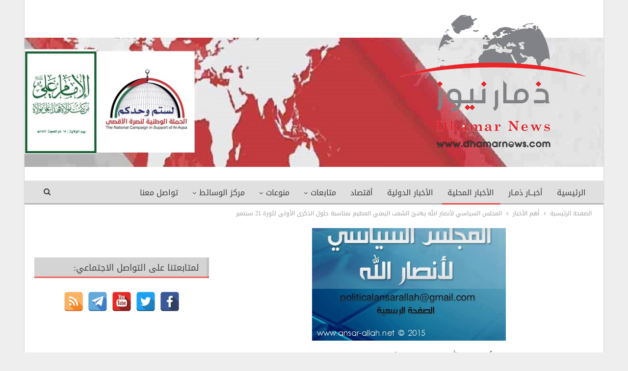

--- FILE ---
content_type: text/html; charset=UTF-8
request_url: https://www.dhamarnews.com/archives/4483
body_size: 15179
content:
	<!DOCTYPE html>
		<!--[if IE 8]>
	<html class="ie ie8" dir="rtl" lang="ar"> <![endif]-->
	<!--[if IE 9]>
	<html class="ie ie9" dir="rtl" lang="ar"> <![endif]-->
	<!--[if gt IE 9]><!-->
<html dir="rtl" lang="ar"> <!--<![endif]-->
	<head>
				<meta charset="UTF-8">
		<meta http-equiv="X-UA-Compatible" content="IE=edge">
		<meta name="viewport" content="width=device-width, initial-scale=1.0">
		<link rel="pingback" href="https://www.dhamarnews.com/xmlrpc.php"/>

		<title>المجلس السياسي ﻷنصار الله يهنئ الشعب اليمني العظيم بمناسبة حلول الذكرى الأولى لثورة 21 سبتمبر &#8211; ذمار نيوز</title>
<meta name='robots' content='max-image-preview:large' />

<!-- Better Open Graph, Schema.org & Twitter Integration -->
<meta property="og:locale" content="ar"/>
<meta property="og:site_name" content="ذمار نيوز"/>
<meta property="og:url" content="https://www.dhamarnews.com/archives/4483"/>
<meta property="og:title" content="المجلس السياسي ﻷنصار الله يهنئ الشعب اليمني العظيم بمناسبة حلول الذكرى الأولى لثورة 21 سبتمبر"/>
<meta property="og:image" content="https://www.dhamarnews.com/wp-content/uploads/2015/09/11088-1442911565.jpg"/>
<meta property="article:section" content="العدوان على اليمن"/>
<meta property="og:description" content="ذمار نيوز :موقع أنصار الله - صنعاء ـ المجلس السياسي لأنصار اللههنأ المجلس السياسي ﻻنصار الله الشعب اليمني العظيم بمناسبة حلول الذكرى الأولى لثورة الحادي والعشرين من سبتمبر المجيدة.وقال المجلس السياسي ﻻنصار الله في بيان صدر عنه إن ثورة الحادي والعشرين"/>
<meta property="og:type" content="article"/>
<meta name="twitter:card" content="summary"/>
<meta name="twitter:url" content="https://www.dhamarnews.com/archives/4483"/>
<meta name="twitter:title" content="المجلس السياسي ﻷنصار الله يهنئ الشعب اليمني العظيم بمناسبة حلول الذكرى الأولى لثورة 21 سبتمبر"/>
<meta name="twitter:description" content="ذمار نيوز :موقع أنصار الله - صنعاء ـ المجلس السياسي لأنصار اللههنأ المجلس السياسي ﻻنصار الله الشعب اليمني العظيم بمناسبة حلول الذكرى الأولى لثورة الحادي والعشرين من سبتمبر المجيدة.وقال المجلس السياسي ﻻنصار الله في بيان صدر عنه إن ثورة الحادي والعشرين"/>
<meta name="twitter:image" content="https://www.dhamarnews.com/wp-content/uploads/2015/09/11088-1442911565.jpg"/>
<!-- / Better Open Graph, Schema.org & Twitter Integration. -->
<link rel='dns-prefetch' href='//fonts.googleapis.com' />
<link rel="alternate" type="application/rss+xml" title="ذمار نيوز &laquo; الخلاصة" href="https://www.dhamarnews.com/feed" />
<script type="text/javascript">
/* <![CDATA[ */
window._wpemojiSettings = {"baseUrl":"https:\/\/s.w.org\/images\/core\/emoji\/14.0.0\/72x72\/","ext":".png","svgUrl":"https:\/\/s.w.org\/images\/core\/emoji\/14.0.0\/svg\/","svgExt":".svg","source":{"concatemoji":"https:\/\/www.dhamarnews.com\/wp-includes\/js\/wp-emoji-release.min.js?ver=6.4.7"}};
/*! This file is auto-generated */
!function(i,n){var o,s,e;function c(e){try{var t={supportTests:e,timestamp:(new Date).valueOf()};sessionStorage.setItem(o,JSON.stringify(t))}catch(e){}}function p(e,t,n){e.clearRect(0,0,e.canvas.width,e.canvas.height),e.fillText(t,0,0);var t=new Uint32Array(e.getImageData(0,0,e.canvas.width,e.canvas.height).data),r=(e.clearRect(0,0,e.canvas.width,e.canvas.height),e.fillText(n,0,0),new Uint32Array(e.getImageData(0,0,e.canvas.width,e.canvas.height).data));return t.every(function(e,t){return e===r[t]})}function u(e,t,n){switch(t){case"flag":return n(e,"\ud83c\udff3\ufe0f\u200d\u26a7\ufe0f","\ud83c\udff3\ufe0f\u200b\u26a7\ufe0f")?!1:!n(e,"\ud83c\uddfa\ud83c\uddf3","\ud83c\uddfa\u200b\ud83c\uddf3")&&!n(e,"\ud83c\udff4\udb40\udc67\udb40\udc62\udb40\udc65\udb40\udc6e\udb40\udc67\udb40\udc7f","\ud83c\udff4\u200b\udb40\udc67\u200b\udb40\udc62\u200b\udb40\udc65\u200b\udb40\udc6e\u200b\udb40\udc67\u200b\udb40\udc7f");case"emoji":return!n(e,"\ud83e\udef1\ud83c\udffb\u200d\ud83e\udef2\ud83c\udfff","\ud83e\udef1\ud83c\udffb\u200b\ud83e\udef2\ud83c\udfff")}return!1}function f(e,t,n){var r="undefined"!=typeof WorkerGlobalScope&&self instanceof WorkerGlobalScope?new OffscreenCanvas(300,150):i.createElement("canvas"),a=r.getContext("2d",{willReadFrequently:!0}),o=(a.textBaseline="top",a.font="600 32px Arial",{});return e.forEach(function(e){o[e]=t(a,e,n)}),o}function t(e){var t=i.createElement("script");t.src=e,t.defer=!0,i.head.appendChild(t)}"undefined"!=typeof Promise&&(o="wpEmojiSettingsSupports",s=["flag","emoji"],n.supports={everything:!0,everythingExceptFlag:!0},e=new Promise(function(e){i.addEventListener("DOMContentLoaded",e,{once:!0})}),new Promise(function(t){var n=function(){try{var e=JSON.parse(sessionStorage.getItem(o));if("object"==typeof e&&"number"==typeof e.timestamp&&(new Date).valueOf()<e.timestamp+604800&&"object"==typeof e.supportTests)return e.supportTests}catch(e){}return null}();if(!n){if("undefined"!=typeof Worker&&"undefined"!=typeof OffscreenCanvas&&"undefined"!=typeof URL&&URL.createObjectURL&&"undefined"!=typeof Blob)try{var e="postMessage("+f.toString()+"("+[JSON.stringify(s),u.toString(),p.toString()].join(",")+"));",r=new Blob([e],{type:"text/javascript"}),a=new Worker(URL.createObjectURL(r),{name:"wpTestEmojiSupports"});return void(a.onmessage=function(e){c(n=e.data),a.terminate(),t(n)})}catch(e){}c(n=f(s,u,p))}t(n)}).then(function(e){for(var t in e)n.supports[t]=e[t],n.supports.everything=n.supports.everything&&n.supports[t],"flag"!==t&&(n.supports.everythingExceptFlag=n.supports.everythingExceptFlag&&n.supports[t]);n.supports.everythingExceptFlag=n.supports.everythingExceptFlag&&!n.supports.flag,n.DOMReady=!1,n.readyCallback=function(){n.DOMReady=!0}}).then(function(){return e}).then(function(){var e;n.supports.everything||(n.readyCallback(),(e=n.source||{}).concatemoji?t(e.concatemoji):e.wpemoji&&e.twemoji&&(t(e.twemoji),t(e.wpemoji)))}))}((window,document),window._wpemojiSettings);
/* ]]> */
</script>
<style id='wp-emoji-styles-inline-css' type='text/css'>

	img.wp-smiley, img.emoji {
		display: inline !important;
		border: none !important;
		box-shadow: none !important;
		height: 1em !important;
		width: 1em !important;
		margin: 0 0.07em !important;
		vertical-align: -0.1em !important;
		background: none !important;
		padding: 0 !important;
	}
</style>
<link rel='stylesheet' id='wp-block-library-rtl-css' href='https://www.dhamarnews.com/wp-includes/css/dist/block-library/style-rtl.min.css?ver=6.4.7' type='text/css' media='all' />
<style id='classic-theme-styles-inline-css' type='text/css'>
/*! This file is auto-generated */
.wp-block-button__link{color:#fff;background-color:#32373c;border-radius:9999px;box-shadow:none;text-decoration:none;padding:calc(.667em + 2px) calc(1.333em + 2px);font-size:1.125em}.wp-block-file__button{background:#32373c;color:#fff;text-decoration:none}
</style>
<style id='global-styles-inline-css' type='text/css'>
body{--wp--preset--color--black: #000000;--wp--preset--color--cyan-bluish-gray: #abb8c3;--wp--preset--color--white: #ffffff;--wp--preset--color--pale-pink: #f78da7;--wp--preset--color--vivid-red: #cf2e2e;--wp--preset--color--luminous-vivid-orange: #ff6900;--wp--preset--color--luminous-vivid-amber: #fcb900;--wp--preset--color--light-green-cyan: #7bdcb5;--wp--preset--color--vivid-green-cyan: #00d084;--wp--preset--color--pale-cyan-blue: #8ed1fc;--wp--preset--color--vivid-cyan-blue: #0693e3;--wp--preset--color--vivid-purple: #9b51e0;--wp--preset--gradient--vivid-cyan-blue-to-vivid-purple: linear-gradient(135deg,rgba(6,147,227,1) 0%,rgb(155,81,224) 100%);--wp--preset--gradient--light-green-cyan-to-vivid-green-cyan: linear-gradient(135deg,rgb(122,220,180) 0%,rgb(0,208,130) 100%);--wp--preset--gradient--luminous-vivid-amber-to-luminous-vivid-orange: linear-gradient(135deg,rgba(252,185,0,1) 0%,rgba(255,105,0,1) 100%);--wp--preset--gradient--luminous-vivid-orange-to-vivid-red: linear-gradient(135deg,rgba(255,105,0,1) 0%,rgb(207,46,46) 100%);--wp--preset--gradient--very-light-gray-to-cyan-bluish-gray: linear-gradient(135deg,rgb(238,238,238) 0%,rgb(169,184,195) 100%);--wp--preset--gradient--cool-to-warm-spectrum: linear-gradient(135deg,rgb(74,234,220) 0%,rgb(151,120,209) 20%,rgb(207,42,186) 40%,rgb(238,44,130) 60%,rgb(251,105,98) 80%,rgb(254,248,76) 100%);--wp--preset--gradient--blush-light-purple: linear-gradient(135deg,rgb(255,206,236) 0%,rgb(152,150,240) 100%);--wp--preset--gradient--blush-bordeaux: linear-gradient(135deg,rgb(254,205,165) 0%,rgb(254,45,45) 50%,rgb(107,0,62) 100%);--wp--preset--gradient--luminous-dusk: linear-gradient(135deg,rgb(255,203,112) 0%,rgb(199,81,192) 50%,rgb(65,88,208) 100%);--wp--preset--gradient--pale-ocean: linear-gradient(135deg,rgb(255,245,203) 0%,rgb(182,227,212) 50%,rgb(51,167,181) 100%);--wp--preset--gradient--electric-grass: linear-gradient(135deg,rgb(202,248,128) 0%,rgb(113,206,126) 100%);--wp--preset--gradient--midnight: linear-gradient(135deg,rgb(2,3,129) 0%,rgb(40,116,252) 100%);--wp--preset--font-size--small: 13px;--wp--preset--font-size--medium: 20px;--wp--preset--font-size--large: 36px;--wp--preset--font-size--x-large: 42px;--wp--preset--spacing--20: 0.44rem;--wp--preset--spacing--30: 0.67rem;--wp--preset--spacing--40: 1rem;--wp--preset--spacing--50: 1.5rem;--wp--preset--spacing--60: 2.25rem;--wp--preset--spacing--70: 3.38rem;--wp--preset--spacing--80: 5.06rem;--wp--preset--shadow--natural: 6px 6px 9px rgba(0, 0, 0, 0.2);--wp--preset--shadow--deep: 12px 12px 50px rgba(0, 0, 0, 0.4);--wp--preset--shadow--sharp: 6px 6px 0px rgba(0, 0, 0, 0.2);--wp--preset--shadow--outlined: 6px 6px 0px -3px rgba(255, 255, 255, 1), 6px 6px rgba(0, 0, 0, 1);--wp--preset--shadow--crisp: 6px 6px 0px rgba(0, 0, 0, 1);}:where(.is-layout-flex){gap: 0.5em;}:where(.is-layout-grid){gap: 0.5em;}body .is-layout-flow > .alignleft{float: left;margin-inline-start: 0;margin-inline-end: 2em;}body .is-layout-flow > .alignright{float: right;margin-inline-start: 2em;margin-inline-end: 0;}body .is-layout-flow > .aligncenter{margin-left: auto !important;margin-right: auto !important;}body .is-layout-constrained > .alignleft{float: left;margin-inline-start: 0;margin-inline-end: 2em;}body .is-layout-constrained > .alignright{float: right;margin-inline-start: 2em;margin-inline-end: 0;}body .is-layout-constrained > .aligncenter{margin-left: auto !important;margin-right: auto !important;}body .is-layout-constrained > :where(:not(.alignleft):not(.alignright):not(.alignfull)){max-width: var(--wp--style--global--content-size);margin-left: auto !important;margin-right: auto !important;}body .is-layout-constrained > .alignwide{max-width: var(--wp--style--global--wide-size);}body .is-layout-flex{display: flex;}body .is-layout-flex{flex-wrap: wrap;align-items: center;}body .is-layout-flex > *{margin: 0;}body .is-layout-grid{display: grid;}body .is-layout-grid > *{margin: 0;}:where(.wp-block-columns.is-layout-flex){gap: 2em;}:where(.wp-block-columns.is-layout-grid){gap: 2em;}:where(.wp-block-post-template.is-layout-flex){gap: 1.25em;}:where(.wp-block-post-template.is-layout-grid){gap: 1.25em;}.has-black-color{color: var(--wp--preset--color--black) !important;}.has-cyan-bluish-gray-color{color: var(--wp--preset--color--cyan-bluish-gray) !important;}.has-white-color{color: var(--wp--preset--color--white) !important;}.has-pale-pink-color{color: var(--wp--preset--color--pale-pink) !important;}.has-vivid-red-color{color: var(--wp--preset--color--vivid-red) !important;}.has-luminous-vivid-orange-color{color: var(--wp--preset--color--luminous-vivid-orange) !important;}.has-luminous-vivid-amber-color{color: var(--wp--preset--color--luminous-vivid-amber) !important;}.has-light-green-cyan-color{color: var(--wp--preset--color--light-green-cyan) !important;}.has-vivid-green-cyan-color{color: var(--wp--preset--color--vivid-green-cyan) !important;}.has-pale-cyan-blue-color{color: var(--wp--preset--color--pale-cyan-blue) !important;}.has-vivid-cyan-blue-color{color: var(--wp--preset--color--vivid-cyan-blue) !important;}.has-vivid-purple-color{color: var(--wp--preset--color--vivid-purple) !important;}.has-black-background-color{background-color: var(--wp--preset--color--black) !important;}.has-cyan-bluish-gray-background-color{background-color: var(--wp--preset--color--cyan-bluish-gray) !important;}.has-white-background-color{background-color: var(--wp--preset--color--white) !important;}.has-pale-pink-background-color{background-color: var(--wp--preset--color--pale-pink) !important;}.has-vivid-red-background-color{background-color: var(--wp--preset--color--vivid-red) !important;}.has-luminous-vivid-orange-background-color{background-color: var(--wp--preset--color--luminous-vivid-orange) !important;}.has-luminous-vivid-amber-background-color{background-color: var(--wp--preset--color--luminous-vivid-amber) !important;}.has-light-green-cyan-background-color{background-color: var(--wp--preset--color--light-green-cyan) !important;}.has-vivid-green-cyan-background-color{background-color: var(--wp--preset--color--vivid-green-cyan) !important;}.has-pale-cyan-blue-background-color{background-color: var(--wp--preset--color--pale-cyan-blue) !important;}.has-vivid-cyan-blue-background-color{background-color: var(--wp--preset--color--vivid-cyan-blue) !important;}.has-vivid-purple-background-color{background-color: var(--wp--preset--color--vivid-purple) !important;}.has-black-border-color{border-color: var(--wp--preset--color--black) !important;}.has-cyan-bluish-gray-border-color{border-color: var(--wp--preset--color--cyan-bluish-gray) !important;}.has-white-border-color{border-color: var(--wp--preset--color--white) !important;}.has-pale-pink-border-color{border-color: var(--wp--preset--color--pale-pink) !important;}.has-vivid-red-border-color{border-color: var(--wp--preset--color--vivid-red) !important;}.has-luminous-vivid-orange-border-color{border-color: var(--wp--preset--color--luminous-vivid-orange) !important;}.has-luminous-vivid-amber-border-color{border-color: var(--wp--preset--color--luminous-vivid-amber) !important;}.has-light-green-cyan-border-color{border-color: var(--wp--preset--color--light-green-cyan) !important;}.has-vivid-green-cyan-border-color{border-color: var(--wp--preset--color--vivid-green-cyan) !important;}.has-pale-cyan-blue-border-color{border-color: var(--wp--preset--color--pale-cyan-blue) !important;}.has-vivid-cyan-blue-border-color{border-color: var(--wp--preset--color--vivid-cyan-blue) !important;}.has-vivid-purple-border-color{border-color: var(--wp--preset--color--vivid-purple) !important;}.has-vivid-cyan-blue-to-vivid-purple-gradient-background{background: var(--wp--preset--gradient--vivid-cyan-blue-to-vivid-purple) !important;}.has-light-green-cyan-to-vivid-green-cyan-gradient-background{background: var(--wp--preset--gradient--light-green-cyan-to-vivid-green-cyan) !important;}.has-luminous-vivid-amber-to-luminous-vivid-orange-gradient-background{background: var(--wp--preset--gradient--luminous-vivid-amber-to-luminous-vivid-orange) !important;}.has-luminous-vivid-orange-to-vivid-red-gradient-background{background: var(--wp--preset--gradient--luminous-vivid-orange-to-vivid-red) !important;}.has-very-light-gray-to-cyan-bluish-gray-gradient-background{background: var(--wp--preset--gradient--very-light-gray-to-cyan-bluish-gray) !important;}.has-cool-to-warm-spectrum-gradient-background{background: var(--wp--preset--gradient--cool-to-warm-spectrum) !important;}.has-blush-light-purple-gradient-background{background: var(--wp--preset--gradient--blush-light-purple) !important;}.has-blush-bordeaux-gradient-background{background: var(--wp--preset--gradient--blush-bordeaux) !important;}.has-luminous-dusk-gradient-background{background: var(--wp--preset--gradient--luminous-dusk) !important;}.has-pale-ocean-gradient-background{background: var(--wp--preset--gradient--pale-ocean) !important;}.has-electric-grass-gradient-background{background: var(--wp--preset--gradient--electric-grass) !important;}.has-midnight-gradient-background{background: var(--wp--preset--gradient--midnight) !important;}.has-small-font-size{font-size: var(--wp--preset--font-size--small) !important;}.has-medium-font-size{font-size: var(--wp--preset--font-size--medium) !important;}.has-large-font-size{font-size: var(--wp--preset--font-size--large) !important;}.has-x-large-font-size{font-size: var(--wp--preset--font-size--x-large) !important;}
.wp-block-navigation a:where(:not(.wp-element-button)){color: inherit;}
:where(.wp-block-post-template.is-layout-flex){gap: 1.25em;}:where(.wp-block-post-template.is-layout-grid){gap: 1.25em;}
:where(.wp-block-columns.is-layout-flex){gap: 2em;}:where(.wp-block-columns.is-layout-grid){gap: 2em;}
.wp-block-pullquote{font-size: 1.5em;line-height: 1.6;}
</style>
<link rel='stylesheet' id='spacexchimp_p005-bootstrap-tooltip-css-css' href='https://www.dhamarnews.com/wp-content/plugins/social-media-buttons-toolbar/inc/lib/bootstrap-tooltip/bootstrap-tooltip.css?ver=4.73' type='text/css' media='all' />
<link rel='stylesheet' id='spacexchimp_p005-frontend-css-css' href='https://www.dhamarnews.com/wp-content/plugins/social-media-buttons-toolbar/inc/css/frontend.css?ver=4.73' type='text/css' media='all' />
<style id='spacexchimp_p005-frontend-css-inline-css' type='text/css'>

                    .sxc-follow-buttons {
                        text-align: center !important;
                    }
                    .sxc-follow-buttons .sxc-follow-button,
                    .sxc-follow-buttons .sxc-follow-button a,
                    .sxc-follow-buttons .sxc-follow-button a img {
                        width: 40px !important;
                        height: 40px !important;
                    }
                    .sxc-follow-buttons .sxc-follow-button {
                        margin: 2.5px !important;
                    }
                  
</style>
<link rel='stylesheet' id='better-framework-main-fonts-css' href='https://fonts.googleapis.com/css?family=Roboto:500&#038;display=swap' type='text/css' media='all' />
<link rel='stylesheet' id='better-framework-font-1-css' href='//fonts.googleapis.com/earlyaccess/droidarabickufi.css' type='text/css' media='all' />
<script type="text/javascript" src="https://www.dhamarnews.com/wp-includes/js/jquery/jquery.min.js?ver=3.7.1" id="jquery-core-js"></script>
<script type="text/javascript" src="https://www.dhamarnews.com/wp-includes/js/jquery/jquery-migrate.min.js?ver=3.4.1" id="jquery-migrate-js"></script>
<script type="text/javascript" src="https://www.dhamarnews.com/wp-content/plugins/social-media-buttons-toolbar/inc/lib/bootstrap-tooltip/bootstrap-tooltip.js?ver=4.73" id="spacexchimp_p005-bootstrap-tooltip-js-js"></script>
<!--[if lt IE 9]>
<script type="text/javascript" src="https://www.dhamarnews.com/wp-content/themes/publisher/includes/libs/better-framework/assets/js/html5shiv.min.js?ver=3.15.0" id="bf-html5shiv-js"></script>
<![endif]-->
<!--[if lt IE 9]>
<script type="text/javascript" src="https://www.dhamarnews.com/wp-content/themes/publisher/includes/libs/better-framework/assets/js/respond.min.js?ver=3.15.0" id="bf-respond-js"></script>
<![endif]-->
<link rel="https://api.w.org/" href="https://www.dhamarnews.com/wp-json/" /><link rel="alternate" type="application/json" href="https://www.dhamarnews.com/wp-json/wp/v2/posts/4483" /><link rel="EditURI" type="application/rsd+xml" title="RSD" href="https://www.dhamarnews.com/xmlrpc.php?rsd" />
<meta name="generator" content="WordPress 6.4.7" />
<link rel="canonical" href="https://www.dhamarnews.com/archives/4483" />
<link rel='shortlink' href='https://www.dhamarnews.com/?p=4483' />
<link rel="alternate" type="application/json+oembed" href="https://www.dhamarnews.com/wp-json/oembed/1.0/embed?url=https%3A%2F%2Fwww.dhamarnews.com%2Farchives%2F4483" />
<link rel="alternate" type="text/xml+oembed" href="https://www.dhamarnews.com/wp-json/oembed/1.0/embed?url=https%3A%2F%2Fwww.dhamarnews.com%2Farchives%2F4483&#038;format=xml" />
<meta name="generator" content="Powered by WPBakery Page Builder - drag and drop page builder for WordPress."/>
<script type="application/ld+json">{
    "@context": "http://schema.org/",
    "@type": "Organization",
    "@id": "#organization",
    "logo": {
        "@type": "ImageObject",
        "url": "http://www.dhamarnews.com/wp-content/uploads/2016/05/logo2-1.png"
    },
    "url": "https://www.dhamarnews.com/",
    "name": "\u0630\u0645\u0627\u0631 \u0646\u064a\u0648\u0632",
    "description": "\u0627\u0644\u062e\u0628\u0631 \u0648\u0645\u0627 \u0648\u0631\u0627\u0621 \u0627\u0644\u062e\u0628\u0631"
}</script>
<script type="application/ld+json">{
    "@context": "http://schema.org/",
    "@type": "WebSite",
    "name": "\u0630\u0645\u0627\u0631 \u0646\u064a\u0648\u0632",
    "alternateName": "\u0627\u0644\u062e\u0628\u0631 \u0648\u0645\u0627 \u0648\u0631\u0627\u0621 \u0627\u0644\u062e\u0628\u0631",
    "url": "https://www.dhamarnews.com/"
}</script>
<script type="application/ld+json">{
    "@context": "http://schema.org/",
    "@type": "BlogPosting",
    "headline": "\u0627\u0644\u0645\u062c\u0644\u0633 \u0627\u0644\u0633\u064a\u0627\u0633\u064a \ufef7\u0646\u0635\u0627\u0631 \u0627\u0644\u0644\u0647 \u064a\u0647\u0646\u0626 \u0627\u0644\u0634\u0639\u0628 \u0627\u0644\u064a\u0645\u0646\u064a \u0627\u0644\u0639\u0638\u064a\u0645 \u0628\u0645\u0646\u0627\u0633\u0628\u0629 \u062d\u0644\u0648\u0644 \u0627\u0644\u0630\u0643\u0631\u0649 \u0627\u0644\u0623\u0648\u0644\u0649 \u0644\u062b\u0648\u0631\u0629 21 \u0633\u0628\u062a\u0645\u0628\u0631",
    "description": "\u0630\u0645\u0627\u0631 \u0646\u064a\u0648\u0632 :\u0645\u0648\u0642\u0639 \u0623\u0646\u0635\u0627\u0631 \u0627\u0644\u0644\u0647 - \u0635\u0646\u0639\u0627\u0621 \u0640 \u0627\u0644\u0645\u062c\u0644\u0633 \u0627\u0644\u0633\u064a\u0627\u0633\u064a \u0644\u0623\u0646\u0635\u0627\u0631 \u0627\u0644\u0644\u0647\u0647\u0646\u0623 \u0627\u0644\u0645\u062c\u0644\u0633 \u0627\u0644\u0633\u064a\u0627\u0633\u064a \ufefb\u0646\u0635\u0627\u0631 \u0627\u0644\u0644\u0647 \u0627\u0644\u0634\u0639\u0628 \u0627\u0644\u064a\u0645\u0646\u064a \u0627\u0644\u0639\u0638\u064a\u0645 \u0628\u0645\u0646\u0627\u0633\u0628\u0629 \u062d\u0644\u0648\u0644 \u0627\u0644\u0630\u0643\u0631\u0649 \u0627\u0644\u0623\u0648\u0644\u0649 \u0644\u062b\u0648\u0631\u0629 \u0627\u0644\u062d\u0627\u062f\u064a \u0648\u0627\u0644\u0639\u0634\u0631\u064a\u0646 \u0645\u0646 \u0633\u0628\u062a\u0645\u0628\u0631 \u0627\u0644\u0645\u062c\u064a\u062f\u0629.\u0648\u0642\u0627\u0644 \u0627\u0644\u0645\u062c\u0644\u0633 \u0627\u0644\u0633\u064a\u0627\u0633\u064a \ufefb\u0646\u0635\u0627\u0631 \u0627\u0644\u0644\u0647 \u0641\u064a \u0628\u064a\u0627\u0646 \u0635\u062f\u0631 \u0639\u0646\u0647 \u0625\u0646 \u062b\u0648\u0631\u0629 \u0627\u0644\u062d\u0627\u062f\u064a \u0648\u0627\u0644\u0639\u0634\u0631\u064a\u0646",
    "datePublished": "2015-09-22",
    "dateModified": "2015-09-22",
    "author": {
        "@type": "Person",
        "@id": "#person-1",
        "name": "\u0630\u0645\u0627\u0631 \u0646\u064a\u0648\u06321"
    },
    "image": "https://www.dhamarnews.com/wp-content/uploads/2015/09/11088-1442911565.jpg",
    "publisher": {
        "@id": "#organization"
    },
    "mainEntityOfPage": "https://www.dhamarnews.com/archives/4483"
}</script>
<link rel='stylesheet' id='bf-minifed-css-1' href='https://www.dhamarnews.com/wp-content/bs-booster-cache/40094dfb0431166a480e3f2458243299.css' type='text/css' media='all' />
<link rel='stylesheet' id='7.11.0-1764893020' href='https://www.dhamarnews.com/wp-content/bs-booster-cache/17b2d12e3dc278930144f1bc652c0ec8.css' type='text/css' media='all' />
<link rel="icon" href="https://www.dhamarnews.com/wp-content/uploads/2015/10/cropped-dh-32x32.png" sizes="32x32" />
<link rel="icon" href="https://www.dhamarnews.com/wp-content/uploads/2015/10/cropped-dh-192x192.png" sizes="192x192" />
<link rel="apple-touch-icon" href="https://www.dhamarnews.com/wp-content/uploads/2015/10/cropped-dh-180x180.png" />
<meta name="msapplication-TileImage" content="https://www.dhamarnews.com/wp-content/uploads/2015/10/cropped-dh-270x270.png" />

<!-- BetterFramework Head Inline CSS -->
<style>
.site-header.header-style-2 .header-inner {
    padding: 20px 0;
    margin-top: 0px;
    margin-bottom: 30px;
}
.vc_col-sm-8 {
    float: right ;
}
.vc_col-sm-6 {
    float: right;
}
.vc_col-sm-3 {
    float: right;
}
.bsac .bsac-container.bsac-type-image img {
       border: 2px solid #fff;
border-radius: 3px;
}
.site-header .site-branding {
       max-width: 60%;
}
.listing-item-text-1 .title {
           margin-top: 60px;
    line-height: 30px!important;
}
.vc_custom_1550593024157 {
       height: 365px;
}
.section-heading.sh-t2.sh-s3 {
          background: linear-gradient(to bottom, #d4d4d4 90%, #fe2a26 100%);
}
.post-meta .post-author {
       display: none;
}
.section-heading .other-link {
       float: none;
}
/* main menue */
.main-menu.menu .sub-menu > li > a {
      background-color: #e0e0e0;
}
.main-menu > li > a:hover {
    background-color: #c8c8c8;

}
.main-menu.menu .sub-menu > li > a:hover {
     background-color: #c8c8c8 ;
}
/*تنسيق خط الماستر سلايدر */
.wpb_row .master-slider-parent *, .master-slider-parent * {
   font-family: 'Droid Arabic Kufi';
}
.listing-item-tb-1 .title {
    height: 52px;
    overflow: hidden;
    }
.listing-item-tb-3 .title {
    height: 52px;
    overflow: hidden;
    }
.bs-listing {
    margin-bottom: 30px;
}
.better-social-counter.style-modern .item-count {
       display: none !important;
}
.better-social-counter.style-modern .item-title {
    display: none !important;
}




</style>
<!-- /BetterFramework Head Inline CSS-->
<noscript><style> .wpb_animate_when_almost_visible { opacity: 1; }</style></noscript>	</head>

<body class="rtl post-template-default single single-post postid-4483 single-format-standard bs-theme bs-publisher bs-publisher-clean-magazine active-light-box close-rh page-layout-2-col page-layout-2-col-right boxed main-menu-sticky-smart main-menu-full-width active-ajax-search single-prim-cat-147 single-cat-147 single-cat-73 single-cat-149  wpb-js-composer js-comp-ver-6.7.0 vc_responsive bs-ll-a" dir="rtl">
		<div class="main-wrap content-main-wrap">
			<header id="header" class="site-header header-style-2 full-width" itemscope="itemscope" itemtype="https://schema.org/WPHeader">

				<div class="header-inner">
			<div class="content-wrap">
				<div class="container">
					<div class="row">
						<div class="row-height">
							<div class="logo-col col-xs-12">
								<div class="col-inside">
									<div id="site-branding" class="site-branding">
	<p  id="site-title" class="logo h1 img-logo">
	<a href="https://www.dhamarnews.com/" itemprop="url" rel="home">
					<img id="site-logo" src="http://www.dhamarnews.com/wp-content/uploads/2016/05/logo2-1.png"
			     alt="ذمار نيوز"  data-bsrjs="http://www.dhamarnews.com/wp-content/uploads/2016/05/logo2-1.png"  />

			<span class="site-title">ذمار نيوز - الخبر وما وراء الخبر</span>
				</a>
</p>
</div><!-- .site-branding -->
								</div>
							</div>
													</div>
					</div>
				</div>
			</div>
		</div>

		<div id="menu-main" class="menu main-menu-wrapper show-search-item menu-actions-btn-width-1" role="navigation" itemscope="itemscope" itemtype="https://schema.org/SiteNavigationElement">
	<div class="main-menu-inner">
		<div class="content-wrap">
			<div class="container">

				<nav class="main-menu-container">
					<ul id="main-navigation" class="main-menu menu bsm-pure clearfix">
						<li id="menu-item-660" class="menu-item menu-item-type-custom menu-item-object-custom menu-item-home better-anim-fade menu-item-660"><a title="الصفحه الرئيسيه ذمار نيوز" href="https://www.dhamarnews.com/">الرئيسية</a></li>
<li id="menu-item-1666" class="menu-item menu-item-type-taxonomy menu-item-object-category menu-term-162 better-anim-fade menu-item-1666"><a href="https://www.dhamarnews.com/archives/category/news/%d8%a3%d8%ae%d8%a8%d8%a7%d8%b1-%d8%b0%d9%85%d9%80%d8%a7%d8%b1">أخبــار ذمـار</a></li>
<li id="menu-item-667" class="menu-item menu-item-type-taxonomy menu-item-object-category current-post-ancestor current-menu-parent current-post-parent menu-term-73 better-anim-fade menu-item-667"><a href="https://www.dhamarnews.com/archives/category/news/%d8%a7%d9%84%d8%a3%d8%ae%d8%a8%d8%a7%d8%b1-%d8%a7%d9%84%d9%85%d8%ad%d9%84%d9%8a%d8%a9">الأخبار المحلية</a></li>
<li id="menu-item-1667" class="menu-item menu-item-type-taxonomy menu-item-object-category menu-term-163 better-anim-fade menu-item-1667"><a href="https://www.dhamarnews.com/archives/category/%d8%a7%d9%84%d8%a3%d8%ae%d8%a8%d8%a7%d8%b1-%d8%a7%d9%84%d8%af%d9%88%d9%84%d9%8a%d8%a9">الأخبار الدولية</a></li>
<li id="menu-item-45629" class="menu-item menu-item-type-taxonomy menu-item-object-category menu-term-245 better-anim-fade menu-item-45629"><a href="https://www.dhamarnews.com/archives/category/%d8%a3%d9%82%d8%aa%d8%b5%d8%a7%d8%af">أقتصاد</a></li>
<li id="menu-item-32170" class="menu-item menu-item-type-taxonomy menu-item-object-category current-post-ancestor menu-item-has-children menu-term-232 better-anim-fade menu-item-32170"><a href="https://www.dhamarnews.com/archives/category/%d9%85%d8%aa%d8%a7%d8%a8%d8%b9%d8%a7%d8%aa">متابعات</a>
<ul class="sub-menu">
	<li id="menu-item-670" class="menu-item menu-item-type-taxonomy menu-item-object-category menu-term-74 better-anim-fade menu-item-670"><a href="https://www.dhamarnews.com/archives/category/%d9%85%d8%aa%d8%a7%d8%a8%d8%b9%d8%a7%d8%aa/%d8%a7%d9%84%d9%85%d9%82%d8%a7%d9%84%d8%a7%d8%aa">المقالات</a></li>
	<li id="menu-item-668" class="menu-item menu-item-type-taxonomy menu-item-object-category menu-term-24 better-anim-fade menu-item-668"><a href="https://www.dhamarnews.com/archives/category/%d9%85%d8%aa%d8%a7%d8%a8%d8%b9%d8%a7%d8%aa/%d8%a7%d9%84%d8%aa%d9%82%d8%a7%d8%b1%d9%8a%d8%b1">التقارير</a></li>
	<li id="menu-item-32171" class="menu-item menu-item-type-taxonomy menu-item-object-category menu-term-136 better-anim-fade menu-item-32171"><a href="https://www.dhamarnews.com/archives/category/%d9%85%d8%aa%d8%a7%d8%a8%d8%b9%d8%a7%d8%aa/%d8%a7%d9%84%d8%ad%d9%88%d8%a7%d8%b1%d8%a7%d8%aa">الحوارات</a></li>
	<li id="menu-item-8169" class="menu-item menu-item-type-taxonomy menu-item-object-category menu-term-72 better-anim-fade menu-item-8169"><a href="https://www.dhamarnews.com/archives/category/%d9%85%d8%aa%d8%a7%d8%a8%d8%b9%d8%a7%d8%aa/%d8%a7%d9%84%d8%aa%d8%ad%d9%82%d9%8a%d9%82%d8%a7%d8%aa">التحقيقات</a></li>
	<li id="menu-item-32172" class="menu-item menu-item-type-taxonomy menu-item-object-category current-post-ancestor current-menu-parent current-post-parent menu-item-has-children menu-term-149 better-anim-fade menu-item-32172"><a href="https://www.dhamarnews.com/archives/category/%d9%85%d8%aa%d8%a7%d8%a8%d8%b9%d8%a7%d8%aa/%d8%a7%d9%84%d8%b9%d8%af%d9%88%d8%a7%d9%86-%d8%b9%d9%84%d9%89-%d8%a7%d9%84%d9%8a%d9%85%d9%86">العدوان على اليمن</a>
	<ul class="sub-menu">
		<li id="menu-item-32173" class="menu-item menu-item-type-taxonomy menu-item-object-category menu-term-172 better-anim-fade menu-item-32173"><a href="https://www.dhamarnews.com/archives/category/%d9%85%d8%aa%d8%a7%d8%a8%d8%b9%d8%a7%d8%aa/%d8%a7%d9%84%d8%b9%d8%af%d9%88%d8%a7%d9%86-%d8%b9%d9%84%d9%89-%d8%a7%d9%84%d9%8a%d9%85%d9%86/%d9%85%d8%b9%d8%b1%d8%b6-%d8%ae%d8%a7%d8%b5-%d8%a8%d8%ac%d8%b1%d8%a7%d8%a6%d9%85-%d8%a7%d9%84%d8%b9%d8%af%d9%88%d8%a7%d9%86">معرض خاص بجرائم العدوان</a></li>
	</ul>
</li>
</ul>
</li>
<li id="menu-item-32178" class="menu-item menu-item-type-taxonomy menu-item-object-category menu-item-has-children menu-term-1 better-anim-fade menu-item-32178"><a href="https://www.dhamarnews.com/archives/category/%d9%85%d9%86%d9%88%d8%b9%d8%a7%d8%aa">منوعات</a>
<ul class="sub-menu">
	<li id="menu-item-32181" class="menu-item menu-item-type-taxonomy menu-item-object-category menu-term-233 better-anim-fade menu-item-32181"><a href="https://www.dhamarnews.com/archives/category/%d9%85%d9%86%d9%88%d8%b9%d8%a7%d8%aa/%d8%a8%d8%b1%d8%af%d9%88%d9%86%d9%8a%d8%a7%d8%aa">بردونيات</a></li>
	<li id="menu-item-1668" class="menu-item menu-item-type-taxonomy menu-item-object-category menu-term-165 better-anim-fade menu-item-1668"><a href="https://www.dhamarnews.com/archives/category/%d9%85%d9%86%d9%88%d8%b9%d8%a7%d8%aa/%d8%a3%d8%af%d8%a8-%d9%88%d8%ab%d9%82%d8%a7%d9%81%d8%a9">أدب وثقافة</a></li>
	<li id="menu-item-32179" class="menu-item menu-item-type-taxonomy menu-item-object-category menu-term-168 better-anim-fade menu-item-32179"><a href="https://www.dhamarnews.com/archives/category/%d9%85%d9%86%d9%88%d8%b9%d8%a7%d8%aa/%d8%ab%d9%82%d8%a7%d9%81%d8%a9">من هدي القرآن الكريم</a></li>
	<li id="menu-item-32180" class="menu-item menu-item-type-taxonomy menu-item-object-category menu-term-167 better-anim-fade menu-item-32180"><a href="https://www.dhamarnews.com/archives/category/%d9%85%d9%86%d9%88%d8%b9%d8%a7%d8%aa/%d8%b4%d8%b9%d8%b1">شعر</a></li>
</ul>
</li>
<li id="menu-item-32174" class="menu-item menu-item-type-taxonomy menu-item-object-category menu-item-has-children menu-term-56 better-anim-fade menu-item-32174"><a href="https://www.dhamarnews.com/archives/category/%d9%85%d8%b1%d9%83%d8%b2-%d8%a7%d9%84%d9%88%d8%b3%d8%a7%d8%a6%d8%b7">مركز الوسائط</a>
<ul class="sub-menu">
	<li id="menu-item-32175" class="menu-item menu-item-type-taxonomy menu-item-object-category menu-term-54 better-anim-fade menu-item-32175"><a href="https://www.dhamarnews.com/archives/category/%d9%85%d8%b1%d9%83%d8%b2-%d8%a7%d9%84%d9%88%d8%b3%d8%a7%d8%a6%d8%b7/%d8%a7%d9%84%d8%b5%d9%88%d8%b1">الصور</a></li>
	<li id="menu-item-32176" class="menu-item menu-item-type-taxonomy menu-item-object-category menu-term-44 better-anim-fade menu-item-32176"><a href="https://www.dhamarnews.com/archives/category/%d9%85%d8%b1%d9%83%d8%b2-%d8%a7%d9%84%d9%88%d8%b3%d8%a7%d8%a6%d8%b7/%d9%83%d8%a7%d8%b1%d9%8a%d9%83%d8%a7%d8%aa%d9%8a%d8%b1">كاريكاتير</a></li>
	<li id="menu-item-32177" class="menu-item menu-item-type-taxonomy menu-item-object-category menu-term-46 better-anim-fade menu-item-32177"><a href="https://www.dhamarnews.com/archives/category/%d9%85%d8%b1%d9%83%d8%b2-%d8%a7%d9%84%d9%88%d8%b3%d8%a7%d8%a6%d8%b7/%d9%85%d9%82%d8%a7%d8%b7%d8%b9-%d9%81%d9%8a%d8%af%d9%8a%d9%88">مقاطع فيديو</a></li>
</ul>
</li>
<li id="menu-item-32422" class="menu-item menu-item-type-custom menu-item-object-custom better-anim-fade menu-item-32422"><a href="http://www.dhamarnews.com/?page_id=1884">تواصل معنا</a></li>
					</ul><!-- #main-navigation -->
											<div class="menu-action-buttons width-1">
															<div class="search-container close">
									<span class="search-handler"><i class="fa fa-search"></i></span>

									<div class="search-box clearfix">
										<form role="search" method="get" class="search-form clearfix" action="https://www.dhamarnews.com">
	<input type="search" class="search-field"
	       placeholder="بحث..."
	       value="" name="s"
	       title="البحث عن:"
	       autocomplete="off">
	<input type="submit" class="search-submit" value="بحث">
</form><!-- .search-form -->
									</div>
								</div>
														</div>
										</nav><!-- .main-menu-container -->

			</div>
		</div>
	</div>
</div><!-- .menu -->
	</header><!-- .header -->
	<div class="rh-header clearfix light deferred-block-exclude">
		<div class="rh-container clearfix">

			<div class="menu-container close">
				<span class="menu-handler"><span class="lines"></span></span>
			</div><!-- .menu-container -->

			<div class="logo-container rh-img-logo">
				<a href="https://www.dhamarnews.com/" itemprop="url" rel="home">
											<img src="http://www.dhamarnews.com/wp-content/uploads/2016/05/logo2-1.png"
						     alt="ذمار نيوز"  data-bsrjs="http://www.dhamarnews.com/wp-content/uploads/2016/05/logo2-1.png"  />				</a>
			</div><!-- .logo-container -->
		</div><!-- .rh-container -->
	</div><!-- .rh-header -->
<nav role="navigation" aria-label="Breadcrumbs" class="bf-breadcrumb clearfix bc-top-style"><div class="container bf-breadcrumb-container"><ul class="bf-breadcrumb-items" itemscope itemtype="http://schema.org/BreadcrumbList"><meta name="numberOfItems" content="3" /><meta name="itemListOrder" content="Ascending" /><li itemprop="itemListElement" itemscope itemtype="http://schema.org/ListItem" class="bf-breadcrumb-item bf-breadcrumb-begin"><a itemprop="item" href="https://www.dhamarnews.com" rel="home"><span itemprop="name">الصفحة الرئيسية</span></a><meta itemprop="position" content="1" /></li><li itemprop="itemListElement" itemscope itemtype="http://schema.org/ListItem" class="bf-breadcrumb-item"><a itemprop="item" href="https://www.dhamarnews.com/archives/category/%d8%a3%d9%87%d9%85-%d8%a7%d9%84%d8%a3%d8%ae%d8%a8%d8%a7%d8%b1" ><span itemprop="name">أهم الأخبار</span></a><meta itemprop="position" content="2" /></li><li itemprop="itemListElement" itemscope itemtype="http://schema.org/ListItem" class="bf-breadcrumb-item bf-breadcrumb-end"><span itemprop="name">المجلس السياسي ﻷنصار الله يهنئ الشعب اليمني العظيم بمناسبة حلول الذكرى الأولى لثورة 21 سبتمبر</span><meta itemprop="item" content="https://www.dhamarnews.com/archives/4483"/><meta itemprop="position" content="3" /></li></ul></div></nav><div class="content-wrap">
		<main id="content" class="content-container">

		<div class="container layout-2-col layout-2-col-1 layout-right-sidebar layout-bc-before post-template-10">

			<div class="row main-section">
										<div class="col-sm-8 content-column">
							<div class="single-container">
																<article id="post-4483" class="post-4483 post type-post status-publish format-standard has-post-thumbnail  category-147 category-73 category-149 single-post-content">
									<div class="single-featured"><a class="post-thumbnail open-lightbox" href="https://www.dhamarnews.com/wp-content/uploads/2015/09/11088-1442911565.jpg"><img  width="395" height="230" alt="" data-src="https://www.dhamarnews.com/wp-content/uploads/2015/09/11088-1442911565.jpg">											</a>
											</div>
																		<div class="post-header-inner">
										<div class="post-header-title">
																						<h1 class="single-post-title">
												<span class="post-title" itemprop="headline">المجلس السياسي ﻷنصار الله يهنئ الشعب اليمني العظيم بمناسبة حلول الذكرى الأولى لثورة 21 سبتمبر</span>
											</h1>
											<div class="post-meta single-post-meta">
				<span class="time"><time class="post-published updated"
			                         datetime="2015-09-22T17:11:46+03:00">في <b>22 سبتمبر, 2015  </b></time></span>
			</div>
										</div>
									</div>
											<div class="post-share single-post-share top-share clearfix style-1">
			<div class="post-share-btn-group">
				<span class="views post-share-btn post-share-btn-views rank-default" data-bpv-post="4483"><i class="bf-icon  fa fa-eye"></i> <b class="number">93</b></span>			</div>
						<div class="share-handler-wrap ">
				<span class="share-handler post-share-btn rank-default">
					<i class="bf-icon  fa fa-share-alt"></i>						<b class="text">شارك</b>
										</span>
				<span class="social-item facebook"><a href="https://www.facebook.com/sharer.php?u=https%3A%2F%2Fwww.dhamarnews.com%2Farchives%2F4483" target="_blank" rel="nofollow noreferrer" class="bs-button-el" onclick="window.open(this.href, 'share-facebook','left=50,top=50,width=600,height=320,toolbar=0'); return false;"><span class="icon"><i class="bf-icon fa fa-facebook"></i></span></a></span><span class="social-item twitter"><a href="https://twitter.com/share?text=المجلس السياسي ﻷنصار الله يهنئ الشعب اليمني العظيم بمناسبة حلول الذكرى الأولى لثورة 21 سبتمبر&url=https%3A%2F%2Fwww.dhamarnews.com%2Farchives%2F4483" target="_blank" rel="nofollow noreferrer" class="bs-button-el" onclick="window.open(this.href, 'share-twitter','left=50,top=50,width=600,height=320,toolbar=0'); return false;"><span class="icon"><i class="bf-icon fa fa-twitter"></i></span></a></span><span class="social-item google_plus"><a href="https://plus.google.com/share?url=https%3A%2F%2Fwww.dhamarnews.com%2Farchives%2F4483" target="_blank" rel="nofollow noreferrer" class="bs-button-el" onclick="window.open(this.href, 'share-google_plus','left=50,top=50,width=600,height=320,toolbar=0'); return false;"><span class="icon"><i class="bf-icon fa fa-google"></i></span></a></span><span class="social-item reddit"><a href="https://reddit.com/submit?url=https%3A%2F%2Fwww.dhamarnews.com%2Farchives%2F4483&title=المجلس السياسي ﻷنصار الله يهنئ الشعب اليمني العظيم بمناسبة حلول الذكرى الأولى لثورة 21 سبتمبر" target="_blank" rel="nofollow noreferrer" class="bs-button-el" onclick="window.open(this.href, 'share-reddit','left=50,top=50,width=600,height=320,toolbar=0'); return false;"><span class="icon"><i class="bf-icon fa fa-reddit-alien"></i></span></a></span><span class="social-item whatsapp"><a href="whatsapp://send?text=المجلس السياسي ﻷنصار الله يهنئ الشعب اليمني العظيم بمناسبة حلول الذكرى الأولى لثورة 21 سبتمبر %0A%0A https%3A%2F%2Fwww.dhamarnews.com%2Farchives%2F4483" target="_blank" rel="nofollow noreferrer" class="bs-button-el" onclick="window.open(this.href, 'share-whatsapp','left=50,top=50,width=600,height=320,toolbar=0'); return false;"><span class="icon"><i class="bf-icon fa fa-whatsapp"></i></span></a></span><span class="social-item pinterest"><a href="https://pinterest.com/pin/create/button/?url=https%3A%2F%2Fwww.dhamarnews.com%2Farchives%2F4483&media=https://www.dhamarnews.com/wp-content/uploads/2015/09/11088-1442911565.jpg&description=المجلس السياسي ﻷنصار الله يهنئ الشعب اليمني العظيم بمناسبة حلول الذكرى الأولى لثورة 21 سبتمبر" target="_blank" rel="nofollow noreferrer" class="bs-button-el" onclick="window.open(this.href, 'share-pinterest','left=50,top=50,width=600,height=320,toolbar=0'); return false;"><span class="icon"><i class="bf-icon fa fa-pinterest"></i></span></a></span><span class="social-item email"><a href="mailto:?subject=المجلس السياسي ﻷنصار الله يهنئ الشعب اليمني العظيم بمناسبة حلول الذكرى الأولى لثورة 21 سبتمبر&body=https%3A%2F%2Fwww.dhamarnews.com%2Farchives%2F4483" target="_blank" rel="nofollow noreferrer" class="bs-button-el" onclick="window.open(this.href, 'share-email','left=50,top=50,width=600,height=320,toolbar=0'); return false;"><span class="icon"><i class="bf-icon fa fa-envelope-open"></i></span></a></span></div>		</div>
											<div class="entry-content clearfix single-post-content">
										<h1 class="page-header"></h1>
<div class="region region-content">
<section id="block-system-main" class="block block-system clearfix">
<div id="node-11088" class="node node-news node-promoted clearfix">
<div class="content">
<div class="field field-name-field-sec-title field-type-text field-label-hidden">
<div class="field-items">
<div class="field-item even">ذمار نيوز :موقع أنصار الله &#8211; صنعاء ـ المجلس السياسي لأنصار الله</div>
</div>
</div>
<div class="field field-name-field-image field-type-image field-label-hidden"></div>
<div class="field field-name-body field-type-text-with-summary field-label-hidden">
<div class="field-items">
<div class="field-item even">
<p>هنأ المجلس السياسي ﻻنصار الله الشعب اليمني العظيم بمناسبة حلول الذكرى الأولى لثورة الحادي والعشرين من سبتمبر المجيدة.</p>
<p>وقال المجلس السياسي ﻻنصار الله في بيان صدر عنه إن ثورة الحادي والعشرين من سبتمبر مثلت خطوة متينة إلى الأمام وانتصاراً مهماً للشعب عززت الأمل وهو يتجه نحو التغيير المنشود متجاوزا كل ما نصبته منظومة الاستبداد والطغيان والإجرام من أفخاخ وما زرعته من ألغام حيث وقف بعزم وإصرار في مواجهة كل مؤامراتها ومخططاتها التي كان آخرها سعيها للانقلاب على أهم عملية سياسية تمت في البلد متمثلة في عملية الحوار الوطني ومخرجاته المتفق عليها من قبل القوى السياسية وتضييع كلما هو مهم من تلك المخرجات أو له علاقة بحقوق الشعب وآماله ومطالبه ، والاقتصار منها فقط على ما يحقق لتلك المنظومة آمالها وأهدافها حصرياً ؛ وتحرك في ثورة شعبية عارمة لمواجهة كل تلك المخططات وما رافقها على المستوى الاقتصادي والمعيشي والأمني وعمل على إفشالها&#8221; .</p>
<p>وأضاف البيان &#8221; ورغم ذلك فقد ترفعت الثورة عن تصفية الخصوم إلى مد يد المحبة والإخاء ، وتوج الحراك الشعبي في الحادي والعشرين من سبتمبر بتوقيع اتفاق السلم والشراكة الوطنية الذي كان منصفا حتى مع تلك القوى المتآمرة التي ظلت تضمر شرا، وتتربص بالثورة الدوائر ، وسعت من جديد إلى الانقلاب على هذا الاتفاق وكُــلّ مطالب وآمال وأهداف الشَّـعْـب معتمدة في ذلك على النفوذ الخارجي وقواه الشريرة التي عندما رأت قوة الموقف الشَّـعْـبي وقوة الثورة بزخمها الجماهيري الواسع تحركت في عدوان كبير ومباشر على البلد لتحقيق ما فشلت في تحقيقه عبر أدواتها وهو الاحتلال والسيطرة المباشرة على هذا البلد والتنكيل والانتقام من هذا الشَّـعْـب&#8221;.</p>
<p>وتابع &#8221; وإذ نحيي شعبنا اليمني العظيم وصموده الأسطوري بعد عام من الثورة وستة أشهر من الصبر والكفاح والنضال والجهاد دفاعا عن الوطن والثورة في مواجهة أخطر عدوان يتعرض له اليمن في تاريخه الحديث والمعاصر- فإننا لنجدد العهد في أن نكون دوما وأبدا إلى جانبه في معركة التحرر الوطني حتى طرد الغزاة والمحتلين ، ونيل كامل الاستقلال، وتحقق الاستقرار&#8221;.</p>
<p>وأردف البيان &#8221; كما نثمن عاليا لشعبنا مواقفه المشرفة تجاه قضايا الأمة، وفي مقدمتها القضية الفلسطينية، وليس بجديد على شعبنا اليمني العزيز أن يعلن تضامنه مع الأقصى المبارك، وهو الشعب الذي لم يبرح خلال مراحل الثورة رافعا راية فلسطين&#8221;.</p>
<p>وأستطرد &#8221; وبهذه المناسبة نرفع التحية إلى حماة الوطن والثورة والشعب، أبطال الجيش واللجان الشعبية، ونهنئهم على بطولاتهم التي يسطرونها في مختلف الجبهات في مواجهة العدوان السعودي الأمريكي ومرتزقته العملاء ، ونقف إعظاما وإجلالا وتقديسا لدماء شهداء وجرحى هذا الوطن المعطاء، وإنه عهد على كل الأجيال أن تثابر بكل همة حتى تجعل من كل قطرة دم تسقط وقودا لإشعال الأرض نارا تحرق أعداء اليمن، وأعداء الثورة.</p>
<p>واختتم البيان بالقول&#8221; ورسالتنا إلى شعوب أمتنا العربية والإسلامية وكل العالم أن تعلي من القيم الإنسانية، الكفيلة وحدها بصون الأمن والسلم الدوليين، وأن تواصل درب الأحرار في مواجهة الاستكبار العالمي وهيمنته التي تهدد الإرث الإنساني والحضارة البشرية&#8221;.</p>
</div>
</div>
</div>
</div>
</div>
</section>
</div>
<div class="bsac bsac-clearfix bsac-post-bottom bsac-float-center bsac-align-center bsac-column-1"><div id="bsac-198788-1986476081" class="bsac-container bsac-type-image " itemscope="" itemtype="https://schema.org/WPAdBlock" data-adid="198788" data-type="image"><a itemprop="url" class="bsac-link" href="#" target="_blank" ><img class="bsac-image" src="https://www.ofqnews.net/wp-content/uploads/2023/05/sabafon.gif" alt="zakatyemen" /></a></div></div>									</div>
											<div class="post-share single-post-share bottom-share clearfix style-1">
			<div class="post-share-btn-group">
				<span class="views post-share-btn post-share-btn-views rank-default" data-bpv-post="4483"><i class="bf-icon  fa fa-eye"></i> <b class="number">93</b></span>			</div>
						<div class="share-handler-wrap ">
				<span class="share-handler post-share-btn rank-default">
					<i class="bf-icon  fa fa-share-alt"></i>						<b class="text">شارك</b>
										</span>
				<span class="social-item facebook has-title"><a href="https://www.facebook.com/sharer.php?u=https%3A%2F%2Fwww.dhamarnews.com%2Farchives%2F4483" target="_blank" rel="nofollow noreferrer" class="bs-button-el" onclick="window.open(this.href, 'share-facebook','left=50,top=50,width=600,height=320,toolbar=0'); return false;"><span class="icon"><i class="bf-icon fa fa-facebook"></i></span><span class="item-title">Facebook</span></a></span><span class="social-item twitter has-title"><a href="https://twitter.com/share?text=المجلس السياسي ﻷنصار الله يهنئ الشعب اليمني العظيم بمناسبة حلول الذكرى الأولى لثورة 21 سبتمبر&url=https%3A%2F%2Fwww.dhamarnews.com%2Farchives%2F4483" target="_blank" rel="nofollow noreferrer" class="bs-button-el" onclick="window.open(this.href, 'share-twitter','left=50,top=50,width=600,height=320,toolbar=0'); return false;"><span class="icon"><i class="bf-icon fa fa-twitter"></i></span><span class="item-title">Twitter</span></a></span><span class="social-item google_plus has-title"><a href="https://plus.google.com/share?url=https%3A%2F%2Fwww.dhamarnews.com%2Farchives%2F4483" target="_blank" rel="nofollow noreferrer" class="bs-button-el" onclick="window.open(this.href, 'share-google_plus','left=50,top=50,width=600,height=320,toolbar=0'); return false;"><span class="icon"><i class="bf-icon fa fa-google"></i></span><span class="item-title">Google+</span></a></span><span class="social-item reddit has-title"><a href="https://reddit.com/submit?url=https%3A%2F%2Fwww.dhamarnews.com%2Farchives%2F4483&title=المجلس السياسي ﻷنصار الله يهنئ الشعب اليمني العظيم بمناسبة حلول الذكرى الأولى لثورة 21 سبتمبر" target="_blank" rel="nofollow noreferrer" class="bs-button-el" onclick="window.open(this.href, 'share-reddit','left=50,top=50,width=600,height=320,toolbar=0'); return false;"><span class="icon"><i class="bf-icon fa fa-reddit-alien"></i></span><span class="item-title">ReddIt</span></a></span><span class="social-item whatsapp has-title"><a href="whatsapp://send?text=المجلس السياسي ﻷنصار الله يهنئ الشعب اليمني العظيم بمناسبة حلول الذكرى الأولى لثورة 21 سبتمبر %0A%0A https%3A%2F%2Fwww.dhamarnews.com%2Farchives%2F4483" target="_blank" rel="nofollow noreferrer" class="bs-button-el" onclick="window.open(this.href, 'share-whatsapp','left=50,top=50,width=600,height=320,toolbar=0'); return false;"><span class="icon"><i class="bf-icon fa fa-whatsapp"></i></span><span class="item-title">WhatsApp</span></a></span><span class="social-item pinterest has-title"><a href="https://pinterest.com/pin/create/button/?url=https%3A%2F%2Fwww.dhamarnews.com%2Farchives%2F4483&media=https://www.dhamarnews.com/wp-content/uploads/2015/09/11088-1442911565.jpg&description=المجلس السياسي ﻷنصار الله يهنئ الشعب اليمني العظيم بمناسبة حلول الذكرى الأولى لثورة 21 سبتمبر" target="_blank" rel="nofollow noreferrer" class="bs-button-el" onclick="window.open(this.href, 'share-pinterest','left=50,top=50,width=600,height=320,toolbar=0'); return false;"><span class="icon"><i class="bf-icon fa fa-pinterest"></i></span><span class="item-title">Pinterest</span></a></span><span class="social-item email has-title"><a href="mailto:?subject=المجلس السياسي ﻷنصار الله يهنئ الشعب اليمني العظيم بمناسبة حلول الذكرى الأولى لثورة 21 سبتمبر&body=https%3A%2F%2Fwww.dhamarnews.com%2Farchives%2F4483" target="_blank" rel="nofollow noreferrer" class="bs-button-el" onclick="window.open(this.href, 'share-email','left=50,top=50,width=600,height=320,toolbar=0'); return false;"><span class="icon"><i class="bf-icon fa fa-envelope-open"></i></span><span class="item-title">البريد الإلكتروني</span></a></span></div>		</div>
										</article>
									<section class="next-prev-post clearfix">

					<div class="prev-post">
				<p class="pre-title heading-typo"><i
							class="fa fa-arrow-right"></i> السابق بوست				</p>
				<p class="title heading-typo"><a href="https://www.dhamarnews.com/archives/4481" rel="prev">العالم يحتفل باليوم العالمي للسلام.. والعدوان السعودي يواصل ارتكاب جرائمه بحق اليمنيين</a></p>
			</div>
		
					<div class="next-post">
				<p class="pre-title heading-typo">القادم بوست <i
							class="fa fa-arrow-left"></i></p>
				<p class="title heading-typo"><a href="https://www.dhamarnews.com/archives/4486" rel="next">طيران العدو يواصل قصف مرتزقته بمأرب</a></p>
			</div>
		
	</section>
							</div>
													</div><!-- .content-column -->
												<div class="col-sm-4 sidebar-column sidebar-column-primary">
							<aside id="sidebar-primary-sidebar" class="sidebar" role="complementary" aria-label="Primary Sidebar Sidebar" itemscope="itemscope" itemtype="https://schema.org/WPSideBar">
	<div id="media_image-5" class=" h-ni w-nt primary-sidebar-widget widget widget_media_image"><img class="image " src="https://www.yemenipress.net/wp-content/media-ads/mainellan-300x250.jpg" alt="" width="905" height="1280" decoding="async" fetchpriority="high" /></div><div id="custom_html-3" class="widget_text  h-ni w-t primary-sidebar-widget widget widget_custom_html"><div class="section-heading sh-t2 sh-s3"><span class="h-text">لمتابعتنا على التواصل الاجتماعي:</span></div><div class="textwidget custom-html-widget"> 
<ul class="sxc-follow-buttons">
<li class="sxc-follow-button">
                                    <a
                                        href="https://www.facebook.com/#"
                                        
                                        title="Facebook"
                                        target="_blank"
                                    >
                                        <img
                                            src="https://www.dhamarnews.com/wp-content/plugins/social-media-buttons-toolbar/inc/img/social-media-icons/facebook.png"
                                            alt="Facebook"
                                        />
                                    </a>
                              </li>
<li class="sxc-follow-button">
                                    <a
                                        href="https://twitter.com/dhamar_news1"
                                        
                                        title="Twitter"
                                        target="_blank"
                                    >
                                        <img
                                            src="https://www.dhamarnews.com/wp-content/plugins/social-media-buttons-toolbar/inc/img/social-media-icons/twitter.png"
                                            alt="Twitter"
                                        />
                                    </a>
                              </li>
<li class="sxc-follow-button">
                                    <a
                                        href="https://www.youtube.com/channel/UCQ0zAqYzTfXDScvslfQ0Qpw"
                                        
                                        title="YouTube"
                                        target="_blank"
                                    >
                                        <img
                                            src="https://www.dhamarnews.com/wp-content/plugins/social-media-buttons-toolbar/inc/img/social-media-icons/youtube.png"
                                            alt="YouTube"
                                        />
                                    </a>
                              </li>
<li class="sxc-follow-button">
                                    <a
                                        href="https://t.me/dhamarnews0"
                                        
                                        title="Telegram"
                                        target="_blank"
                                    >
                                        <img
                                            src="https://www.dhamarnews.com/wp-content/plugins/social-media-buttons-toolbar/inc/img/social-media-icons/telegram.png"
                                            alt="Telegram"
                                        />
                                    </a>
                              </li>
<li class="sxc-follow-button">
                                    <a
                                        href="https://www.dhamarnews.com/feed"
                                        
                                        title="RSS Feed"
                                        target="_blank"
                                    >
                                        <img
                                            src="https://www.dhamarnews.com/wp-content/plugins/social-media-buttons-toolbar/inc/img/social-media-icons/rss-feed.png"
                                            alt="RSS Feed"
                                        />
                                    </a>
                              </li>
</ul>
 </div></div></aside>
						</div><!-- .primary-sidebar-column -->
									</div><!-- .main-section -->
		</div><!-- .layout-2-col -->

	</main><!-- main -->

	</div><!-- .content-wrap -->
	<footer id="site-footer" class="site-footer full-width">
				<div class="copy-footer">
			<div class="content-wrap">
				<div class="container">
										<div class="row footer-copy-row">
						<div class="copy-1 col-lg-6 col-md-6 col-sm-6 col-xs-12">
							© 2025 - ذمار نيوز. All Rights Reserved.						</div>
						<div class="copy-2 col-lg-6 col-md-6 col-sm-6 col-xs-12">
													</div>
					</div>
				</div>
			</div>
		</div>
	</footer><!-- .footer -->
		</div><!-- .main-wrap -->
			<span class="back-top"><i class="fa fa-arrow-up"></i></span>

<script async src="https://www.googletagmanager.com/gtag/js?id=G-YPEPV1WZ3M"></script>
<script>
  window.dataLayer = window.dataLayer || [];
  function gtag(){dataLayer.push(arguments);}
  gtag('js', new Date());

  gtag('config', 'G-YPEPV1WZ3M');
</script><script type="text/javascript" id="publisher-theme-pagination-js-extra">
/* <![CDATA[ */
var bs_pagination_loc = {"loading":"<div class=\"bs-loading\"><div><\/div><div><\/div><div><\/div><div><\/div><div><\/div><div><\/div><div><\/div><div><\/div><div><\/div><\/div>"};
/* ]]> */
</script>
<script type="text/javascript" id="better-bam-js-extra">
/* <![CDATA[ */
var better_bam_loc = {"ajax_url":"https:\/\/www.dhamarnews.com\/wp-admin\/admin-ajax.php"};
/* ]]> */
</script>
<script type="text/javascript" id="publisher-js-extra">
/* <![CDATA[ */
var publisher_theme_global_loc = {"page":{"boxed":"boxed"},"header":{"style":"style-2","boxed":"full-width"},"ajax_url":"https:\/\/www.dhamarnews.com\/wp-admin\/admin-ajax.php","loading":"<div class=\"bs-loading\"><div><\/div><div><\/div><div><\/div><div><\/div><div><\/div><div><\/div><div><\/div><div><\/div><div><\/div><\/div>","translations":{"tabs_all":"\u0627\u0644\u0643\u0644","tabs_more":"\u0627\u0644\u0645\u0632\u064a\u062f","lightbox_expand":"\u062a\u0648\u0633\u064a\u0639 \u0627\u0644\u0635\u0648\u0631\u0629","lightbox_close":"\u0642\u0631\u064a\u0628"},"lightbox":{"not_classes":""},"main_menu":{"more_menu":"enable"},"top_menu":{"more_menu":"enable"},"skyscraper":{"sticky_gap":30,"sticky":true,"position":""},"share":{"more":true},"refresh_googletagads":"1","get_locale":"ar","notification":{"subscribe_msg":"\u0645\u0646 \u062e\u0644\u0627\u0644 \u0627\u0644\u0646\u0642\u0631 \u0639\u0644\u0649 \u0632\u0631 \u0627\u0644\u0627\u0634\u062a\u0631\u0627\u0643 \u060c \u0644\u0646 \u062a\u0641\u0648\u062a\u0643 \u0627\u0644\u0645\u0648\u0627\u062f \u0627\u0644\u062c\u062f\u064a\u062f\u0629!","subscribed_msg":"\u0623\u0646\u062a \u0645\u0634\u062a\u0631\u0643 \u0641\u064a \u0627\u0644\u0625\u062e\u0637\u0627\u0631\u0627\u062a","subscribe_btn":"\u0627\u0644\u0627\u0634\u062a\u0631\u0627\u0643","subscribed_btn":"\u0625\u0644\u063a\u0627\u0621 \u0627\u0644\u0627\u0634\u062a\u0631\u0627\u0643"}};
var publisher_theme_ajax_search_loc = {"ajax_url":"https:\/\/www.dhamarnews.com\/wp-admin\/admin-ajax.php","previewMarkup":"<div class=\"ajax-search-results-wrapper ajax-search-no-product ajax-search-fullwidth\">\n\t<div class=\"ajax-search-results\">\n\t\t<div class=\"ajax-ajax-posts-list\">\n\t\t\t<div class=\"clean-title heading-typo\">\n\t\t\t\t<span>\u0627\u0644\u0645\u0634\u0627\u0631\u0643\u0627\u062a<\/span>\n\t\t\t<\/div>\n\t\t\t<div class=\"posts-lists\" data-section-name=\"posts\"><\/div>\n\t\t<\/div>\n\t\t<div class=\"ajax-taxonomy-list\">\n\t\t\t<div class=\"ajax-categories-columns\">\n\t\t\t\t<div class=\"clean-title heading-typo\">\n\t\t\t\t\t<span>\u0627\u0644\u062a\u0635\u0646\u064a\u0641\u0627\u062a<\/span>\n\t\t\t\t<\/div>\n\t\t\t\t<div class=\"posts-lists\" data-section-name=\"categories\"><\/div>\n\t\t\t<\/div>\n\t\t\t<div class=\"ajax-tags-columns\">\n\t\t\t\t<div class=\"clean-title heading-typo\">\n\t\t\t\t\t<span>\u0627\u0644\u0648\u0633\u0648\u0645<\/span>\n\t\t\t\t<\/div>\n\t\t\t\t<div class=\"posts-lists\" data-section-name=\"tags\"><\/div>\n\t\t\t<\/div>\n\t\t<\/div>\n\t<\/div>\n<\/div>","full_width":"1"};
/* ]]> */
</script>
		<div class="rh-cover noscroll  bg-img no-login-icon no-social-icon" >
			<span class="rh-close"></span>
			<div class="rh-panel rh-pm">
				<div class="rh-p-h">
									</div>

				<div class="rh-p-b">
										<div class="rh-c-m clearfix"><ul id="resp-navigation" class="resp-menu menu clearfix"><li class="menu-item menu-item-type-custom menu-item-object-custom menu-item-home better-anim-fade menu-item-660"><a title="الصفحه الرئيسيه ذمار نيوز" href="https://www.dhamarnews.com/">الرئيسية</a></li>
<li class="menu-item menu-item-type-taxonomy menu-item-object-category menu-term-162 better-anim-fade menu-item-1666"><a href="https://www.dhamarnews.com/archives/category/news/%d8%a3%d8%ae%d8%a8%d8%a7%d8%b1-%d8%b0%d9%85%d9%80%d8%a7%d8%b1">أخبــار ذمـار</a></li>
<li class="menu-item menu-item-type-taxonomy menu-item-object-category current-post-ancestor current-menu-parent current-post-parent menu-term-73 better-anim-fade menu-item-667"><a href="https://www.dhamarnews.com/archives/category/news/%d8%a7%d9%84%d8%a3%d8%ae%d8%a8%d8%a7%d8%b1-%d8%a7%d9%84%d9%85%d8%ad%d9%84%d9%8a%d8%a9">الأخبار المحلية</a></li>
<li class="menu-item menu-item-type-taxonomy menu-item-object-category menu-term-163 better-anim-fade menu-item-1667"><a href="https://www.dhamarnews.com/archives/category/%d8%a7%d9%84%d8%a3%d8%ae%d8%a8%d8%a7%d8%b1-%d8%a7%d9%84%d8%af%d9%88%d9%84%d9%8a%d8%a9">الأخبار الدولية</a></li>
<li class="menu-item menu-item-type-taxonomy menu-item-object-category menu-term-245 better-anim-fade menu-item-45629"><a href="https://www.dhamarnews.com/archives/category/%d8%a3%d9%82%d8%aa%d8%b5%d8%a7%d8%af">أقتصاد</a></li>
<li class="menu-item menu-item-type-taxonomy menu-item-object-category current-post-ancestor menu-item-has-children menu-term-232 better-anim-fade menu-item-32170"><a href="https://www.dhamarnews.com/archives/category/%d9%85%d8%aa%d8%a7%d8%a8%d8%b9%d8%a7%d8%aa">متابعات</a>
<ul class="sub-menu">
	<li class="menu-item menu-item-type-taxonomy menu-item-object-category menu-term-74 better-anim-fade menu-item-670"><a href="https://www.dhamarnews.com/archives/category/%d9%85%d8%aa%d8%a7%d8%a8%d8%b9%d8%a7%d8%aa/%d8%a7%d9%84%d9%85%d9%82%d8%a7%d9%84%d8%a7%d8%aa">المقالات</a></li>
	<li class="menu-item menu-item-type-taxonomy menu-item-object-category menu-term-24 better-anim-fade menu-item-668"><a href="https://www.dhamarnews.com/archives/category/%d9%85%d8%aa%d8%a7%d8%a8%d8%b9%d8%a7%d8%aa/%d8%a7%d9%84%d8%aa%d9%82%d8%a7%d8%b1%d9%8a%d8%b1">التقارير</a></li>
	<li class="menu-item menu-item-type-taxonomy menu-item-object-category menu-term-136 better-anim-fade menu-item-32171"><a href="https://www.dhamarnews.com/archives/category/%d9%85%d8%aa%d8%a7%d8%a8%d8%b9%d8%a7%d8%aa/%d8%a7%d9%84%d8%ad%d9%88%d8%a7%d8%b1%d8%a7%d8%aa">الحوارات</a></li>
	<li class="menu-item menu-item-type-taxonomy menu-item-object-category menu-term-72 better-anim-fade menu-item-8169"><a href="https://www.dhamarnews.com/archives/category/%d9%85%d8%aa%d8%a7%d8%a8%d8%b9%d8%a7%d8%aa/%d8%a7%d9%84%d8%aa%d8%ad%d9%82%d9%8a%d9%82%d8%a7%d8%aa">التحقيقات</a></li>
	<li class="menu-item menu-item-type-taxonomy menu-item-object-category current-post-ancestor current-menu-parent current-post-parent menu-item-has-children menu-term-149 better-anim-fade menu-item-32172"><a href="https://www.dhamarnews.com/archives/category/%d9%85%d8%aa%d8%a7%d8%a8%d8%b9%d8%a7%d8%aa/%d8%a7%d9%84%d8%b9%d8%af%d9%88%d8%a7%d9%86-%d8%b9%d9%84%d9%89-%d8%a7%d9%84%d9%8a%d9%85%d9%86">العدوان على اليمن</a>
	<ul class="sub-menu">
		<li class="menu-item menu-item-type-taxonomy menu-item-object-category menu-term-172 better-anim-fade menu-item-32173"><a href="https://www.dhamarnews.com/archives/category/%d9%85%d8%aa%d8%a7%d8%a8%d8%b9%d8%a7%d8%aa/%d8%a7%d9%84%d8%b9%d8%af%d9%88%d8%a7%d9%86-%d8%b9%d9%84%d9%89-%d8%a7%d9%84%d9%8a%d9%85%d9%86/%d9%85%d8%b9%d8%b1%d8%b6-%d8%ae%d8%a7%d8%b5-%d8%a8%d8%ac%d8%b1%d8%a7%d8%a6%d9%85-%d8%a7%d9%84%d8%b9%d8%af%d9%88%d8%a7%d9%86">معرض خاص بجرائم العدوان</a></li>
	</ul>
</li>
</ul>
</li>
<li class="menu-item menu-item-type-taxonomy menu-item-object-category menu-item-has-children menu-term-1 better-anim-fade menu-item-32178"><a href="https://www.dhamarnews.com/archives/category/%d9%85%d9%86%d9%88%d8%b9%d8%a7%d8%aa">منوعات</a>
<ul class="sub-menu">
	<li class="menu-item menu-item-type-taxonomy menu-item-object-category menu-term-233 better-anim-fade menu-item-32181"><a href="https://www.dhamarnews.com/archives/category/%d9%85%d9%86%d9%88%d8%b9%d8%a7%d8%aa/%d8%a8%d8%b1%d8%af%d9%88%d9%86%d9%8a%d8%a7%d8%aa">بردونيات</a></li>
	<li class="menu-item menu-item-type-taxonomy menu-item-object-category menu-term-165 better-anim-fade menu-item-1668"><a href="https://www.dhamarnews.com/archives/category/%d9%85%d9%86%d9%88%d8%b9%d8%a7%d8%aa/%d8%a3%d8%af%d8%a8-%d9%88%d8%ab%d9%82%d8%a7%d9%81%d8%a9">أدب وثقافة</a></li>
	<li class="menu-item menu-item-type-taxonomy menu-item-object-category menu-term-168 better-anim-fade menu-item-32179"><a href="https://www.dhamarnews.com/archives/category/%d9%85%d9%86%d9%88%d8%b9%d8%a7%d8%aa/%d8%ab%d9%82%d8%a7%d9%81%d8%a9">من هدي القرآن الكريم</a></li>
	<li class="menu-item menu-item-type-taxonomy menu-item-object-category menu-term-167 better-anim-fade menu-item-32180"><a href="https://www.dhamarnews.com/archives/category/%d9%85%d9%86%d9%88%d8%b9%d8%a7%d8%aa/%d8%b4%d8%b9%d8%b1">شعر</a></li>
</ul>
</li>
<li class="menu-item menu-item-type-taxonomy menu-item-object-category menu-item-has-children menu-term-56 better-anim-fade menu-item-32174"><a href="https://www.dhamarnews.com/archives/category/%d9%85%d8%b1%d9%83%d8%b2-%d8%a7%d9%84%d9%88%d8%b3%d8%a7%d8%a6%d8%b7">مركز الوسائط</a>
<ul class="sub-menu">
	<li class="menu-item menu-item-type-taxonomy menu-item-object-category menu-term-54 better-anim-fade menu-item-32175"><a href="https://www.dhamarnews.com/archives/category/%d9%85%d8%b1%d9%83%d8%b2-%d8%a7%d9%84%d9%88%d8%b3%d8%a7%d8%a6%d8%b7/%d8%a7%d9%84%d8%b5%d9%88%d8%b1">الصور</a></li>
	<li class="menu-item menu-item-type-taxonomy menu-item-object-category menu-term-44 better-anim-fade menu-item-32176"><a href="https://www.dhamarnews.com/archives/category/%d9%85%d8%b1%d9%83%d8%b2-%d8%a7%d9%84%d9%88%d8%b3%d8%a7%d8%a6%d8%b7/%d9%83%d8%a7%d8%b1%d9%8a%d9%83%d8%a7%d8%aa%d9%8a%d8%b1">كاريكاتير</a></li>
	<li class="menu-item menu-item-type-taxonomy menu-item-object-category menu-term-46 better-anim-fade menu-item-32177"><a href="https://www.dhamarnews.com/archives/category/%d9%85%d8%b1%d9%83%d8%b2-%d8%a7%d9%84%d9%88%d8%b3%d8%a7%d8%a6%d8%b7/%d9%85%d9%82%d8%a7%d8%b7%d8%b9-%d9%81%d9%8a%d8%af%d9%8a%d9%88">مقاطع فيديو</a></li>
</ul>
</li>
<li class="menu-item menu-item-type-custom menu-item-object-custom better-anim-fade menu-item-32422"><a href="http://www.dhamarnews.com/?page_id=1884">تواصل معنا</a></li>
</ul></div>

											<form role="search" method="get" class="search-form" action="https://www.dhamarnews.com">
							<input type="search" class="search-field"
							       placeholder="بحث..."
							       value="" name="s"
							       title="البحث عن:"
							       autocomplete="off">
							<input type="submit" class="search-submit" value="">
						</form>
										</div>
			</div>
					</div>
		<script type="text/javascript" id="better-post-views-cache-js-extra">
/* <![CDATA[ */
var better_post_views_vars = {"admin_ajax_url":"https:\/\/www.dhamarnews.com\/wp-admin\/admin-ajax.php","post_id":"4483"};
/* ]]> */
</script>
<script type="text/javascript" src="https://www.dhamarnews.com/wp-content/plugins/better-post-views/js/better-post-views.min.js?ver=1.5.3" id="better-post-views-cache-js"></script>
<script type="text/javascript" src="https://www.dhamarnews.com/wp-content/plugins/better-adsmanager/js/advertising.min.js?ver=1.17.0" id="better-advertising-js"></script>
<script type="text/javascript" async="async" src="https://www.dhamarnews.com/wp-content/bs-booster-cache/940fc55719fd20650602a93f202348af.js?ver=6.4.7" id="bs-booster-js"></script>

</body>
</html>
<!-- Dynamic page generated in 0.251 seconds. -->
<!-- Cached page generated by WP-Super-Cache on 2025-12-27 23:35:08 -->

<!-- super cache -->

--- FILE ---
content_type: text/html; charset=UTF-8
request_url: https://www.dhamarnews.com/wp-admin/admin-ajax.php
body_size: 103
content:
{"status":"succeed","html":"<i class=\"bf-icon  fa fa-eye\"><\/i> <b class=\"number\">94<\/b>"}